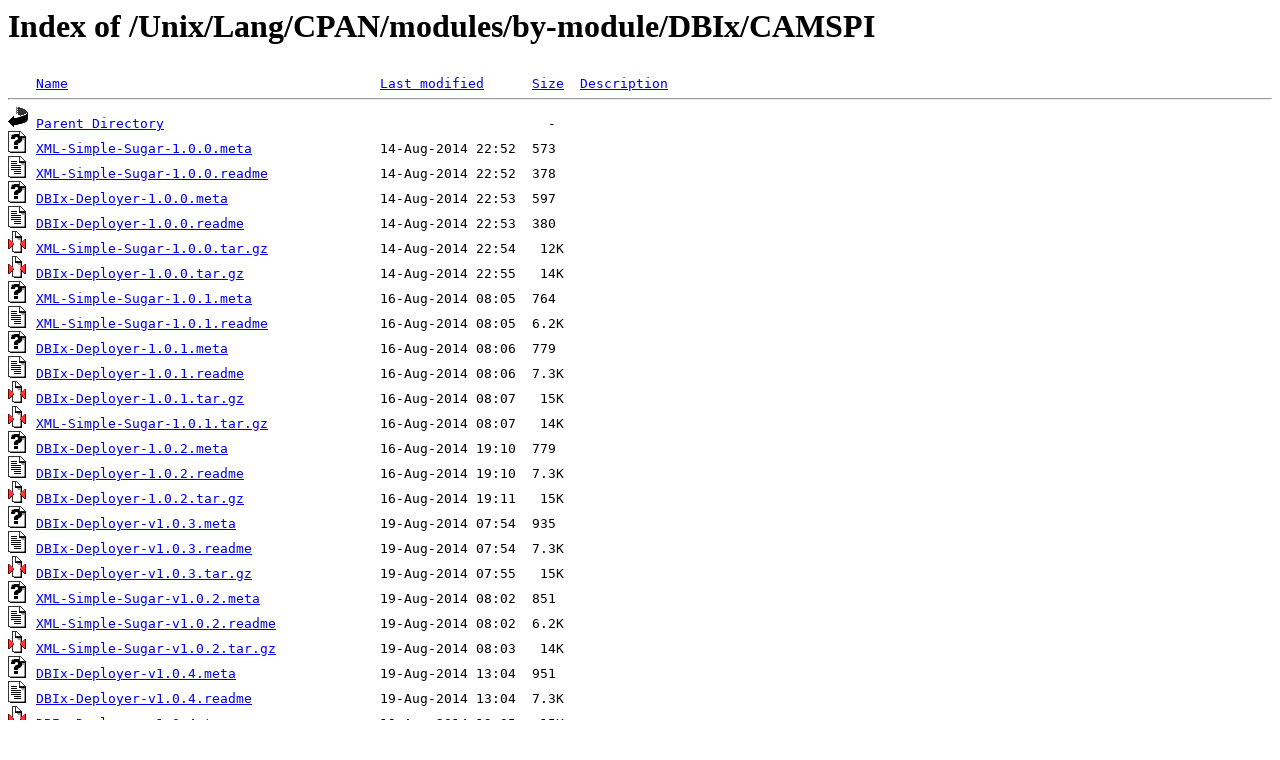

--- FILE ---
content_type: text/html;charset=ISO-8859-1
request_url: http://ftp.twaren.net/Unix/Lang/CPAN/modules/by-module/DBIx/CAMSPI/?C=M;O=A
body_size: 19818
content:
<!DOCTYPE HTML PUBLIC "-//W3C//DTD HTML 3.2 Final//EN">
<html>
 <head>
  <title>Index of /Unix/Lang/CPAN/modules/by-module/DBIx/CAMSPI</title>
 </head>
 <body>
<h1>Index of /Unix/Lang/CPAN/modules/by-module/DBIx/CAMSPI</h1>
<pre><img src="/icons/blank.gif" alt="Icon "> <a href="?C=N;O=A">Name</a>                                       <a href="?C=M;O=D">Last modified</a>      <a href="?C=S;O=A">Size</a>  <a href="?C=D;O=A">Description</a><hr><img src="/icons/back.gif" alt="[DIR]"> <a href="/Unix/Lang/CPAN/modules/by-module/DBIx/">Parent Directory</a>                                                -   
<img src="/icons/unknown.gif" alt="[   ]"> <a href="XML-Simple-Sugar-1.0.0.meta">XML-Simple-Sugar-1.0.0.meta</a>                14-Aug-2014 22:52  573   
<img src="/icons/text.gif" alt="[TXT]"> <a href="XML-Simple-Sugar-1.0.0.readme">XML-Simple-Sugar-1.0.0.readme</a>              14-Aug-2014 22:52  378   
<img src="/icons/unknown.gif" alt="[   ]"> <a href="DBIx-Deployer-1.0.0.meta">DBIx-Deployer-1.0.0.meta</a>                   14-Aug-2014 22:53  597   
<img src="/icons/text.gif" alt="[TXT]"> <a href="DBIx-Deployer-1.0.0.readme">DBIx-Deployer-1.0.0.readme</a>                 14-Aug-2014 22:53  380   
<img src="/icons/compressed.gif" alt="[   ]"> <a href="XML-Simple-Sugar-1.0.0.tar.gz">XML-Simple-Sugar-1.0.0.tar.gz</a>              14-Aug-2014 22:54   12K  
<img src="/icons/compressed.gif" alt="[   ]"> <a href="DBIx-Deployer-1.0.0.tar.gz">DBIx-Deployer-1.0.0.tar.gz</a>                 14-Aug-2014 22:55   14K  
<img src="/icons/unknown.gif" alt="[   ]"> <a href="XML-Simple-Sugar-1.0.1.meta">XML-Simple-Sugar-1.0.1.meta</a>                16-Aug-2014 08:05  764   
<img src="/icons/text.gif" alt="[TXT]"> <a href="XML-Simple-Sugar-1.0.1.readme">XML-Simple-Sugar-1.0.1.readme</a>              16-Aug-2014 08:05  6.2K  
<img src="/icons/unknown.gif" alt="[   ]"> <a href="DBIx-Deployer-1.0.1.meta">DBIx-Deployer-1.0.1.meta</a>                   16-Aug-2014 08:06  779   
<img src="/icons/text.gif" alt="[TXT]"> <a href="DBIx-Deployer-1.0.1.readme">DBIx-Deployer-1.0.1.readme</a>                 16-Aug-2014 08:06  7.3K  
<img src="/icons/compressed.gif" alt="[   ]"> <a href="DBIx-Deployer-1.0.1.tar.gz">DBIx-Deployer-1.0.1.tar.gz</a>                 16-Aug-2014 08:07   15K  
<img src="/icons/compressed.gif" alt="[   ]"> <a href="XML-Simple-Sugar-1.0.1.tar.gz">XML-Simple-Sugar-1.0.1.tar.gz</a>              16-Aug-2014 08:07   14K  
<img src="/icons/unknown.gif" alt="[   ]"> <a href="DBIx-Deployer-1.0.2.meta">DBIx-Deployer-1.0.2.meta</a>                   16-Aug-2014 19:10  779   
<img src="/icons/text.gif" alt="[TXT]"> <a href="DBIx-Deployer-1.0.2.readme">DBIx-Deployer-1.0.2.readme</a>                 16-Aug-2014 19:10  7.3K  
<img src="/icons/compressed.gif" alt="[   ]"> <a href="DBIx-Deployer-1.0.2.tar.gz">DBIx-Deployer-1.0.2.tar.gz</a>                 16-Aug-2014 19:11   15K  
<img src="/icons/unknown.gif" alt="[   ]"> <a href="DBIx-Deployer-v1.0.3.meta">DBIx-Deployer-v1.0.3.meta</a>                  19-Aug-2014 07:54  935   
<img src="/icons/text.gif" alt="[TXT]"> <a href="DBIx-Deployer-v1.0.3.readme">DBIx-Deployer-v1.0.3.readme</a>                19-Aug-2014 07:54  7.3K  
<img src="/icons/compressed.gif" alt="[   ]"> <a href="DBIx-Deployer-v1.0.3.tar.gz">DBIx-Deployer-v1.0.3.tar.gz</a>                19-Aug-2014 07:55   15K  
<img src="/icons/unknown.gif" alt="[   ]"> <a href="XML-Simple-Sugar-v1.0.2.meta">XML-Simple-Sugar-v1.0.2.meta</a>               19-Aug-2014 08:02  851   
<img src="/icons/text.gif" alt="[TXT]"> <a href="XML-Simple-Sugar-v1.0.2.readme">XML-Simple-Sugar-v1.0.2.readme</a>             19-Aug-2014 08:02  6.2K  
<img src="/icons/compressed.gif" alt="[   ]"> <a href="XML-Simple-Sugar-v1.0.2.tar.gz">XML-Simple-Sugar-v1.0.2.tar.gz</a>             19-Aug-2014 08:03   14K  
<img src="/icons/unknown.gif" alt="[   ]"> <a href="DBIx-Deployer-v1.0.4.meta">DBIx-Deployer-v1.0.4.meta</a>                  19-Aug-2014 13:04  951   
<img src="/icons/text.gif" alt="[TXT]"> <a href="DBIx-Deployer-v1.0.4.readme">DBIx-Deployer-v1.0.4.readme</a>                19-Aug-2014 13:04  7.3K  
<img src="/icons/compressed.gif" alt="[   ]"> <a href="DBIx-Deployer-v1.0.4.tar.gz">DBIx-Deployer-v1.0.4.tar.gz</a>                19-Aug-2014 13:05   15K  
<img src="/icons/unknown.gif" alt="[   ]"> <a href="DBIx-Deployer-v1.0.5.meta">DBIx-Deployer-v1.0.5.meta</a>                  23-Aug-2014 07:51  951   
<img src="/icons/text.gif" alt="[TXT]"> <a href="DBIx-Deployer-v1.0.5.readme">DBIx-Deployer-v1.0.5.readme</a>                23-Aug-2014 07:51  7.3K  
<img src="/icons/compressed.gif" alt="[   ]"> <a href="DBIx-Deployer-v1.0.5.tar.gz">DBIx-Deployer-v1.0.5.tar.gz</a>                23-Aug-2014 07:51   15K  
<img src="/icons/unknown.gif" alt="[   ]"> <a href="XML-Simple-Sugar-v1.0.3.meta">XML-Simple-Sugar-v1.0.3.meta</a>               20-Oct-2014 01:49  851   
<img src="/icons/text.gif" alt="[TXT]"> <a href="XML-Simple-Sugar-v1.0.3.readme">XML-Simple-Sugar-v1.0.3.readme</a>             20-Oct-2014 01:49  6.1K  
<img src="/icons/compressed.gif" alt="[   ]"> <a href="XML-Simple-Sugar-v1.0.3.tar.gz">XML-Simple-Sugar-v1.0.3.tar.gz</a>             20-Oct-2014 01:49   14K  
<img src="/icons/unknown.gif" alt="[   ]"> <a href="XML-Simple-Sugar-v1.0.4.meta">XML-Simple-Sugar-v1.0.4.meta</a>               20-Oct-2014 01:53  851   
<img src="/icons/text.gif" alt="[TXT]"> <a href="XML-Simple-Sugar-v1.0.4.readme">XML-Simple-Sugar-v1.0.4.readme</a>             20-Oct-2014 01:53  6.1K  
<img src="/icons/compressed.gif" alt="[   ]"> <a href="XML-Simple-Sugar-v1.0.4.tar.gz">XML-Simple-Sugar-v1.0.4.tar.gz</a>             20-Oct-2014 01:55   14K  
<img src="/icons/unknown.gif" alt="[   ]"> <a href="DBIx-Deployer-v1.0.6.meta">DBIx-Deployer-v1.0.6.meta</a>                  21-Oct-2014 09:46  951   
<img src="/icons/text.gif" alt="[TXT]"> <a href="DBIx-Deployer-v1.0.6.readme">DBIx-Deployer-v1.0.6.readme</a>                21-Oct-2014 09:46  7.3K  
<img src="/icons/compressed.gif" alt="[   ]"> <a href="DBIx-Deployer-v1.0.6.tar.gz">DBIx-Deployer-v1.0.6.tar.gz</a>                21-Oct-2014 09:47   15K  
<img src="/icons/unknown.gif" alt="[   ]"> <a href="DBIx-Deployer-v1.0.7.meta">DBIx-Deployer-v1.0.7.meta</a>                  23-Oct-2014 01:31  951   
<img src="/icons/text.gif" alt="[TXT]"> <a href="DBIx-Deployer-v1.0.7.readme">DBIx-Deployer-v1.0.7.readme</a>                23-Oct-2014 01:31  7.3K  
<img src="/icons/compressed.gif" alt="[   ]"> <a href="DBIx-Deployer-v1.0.7.tar.gz">DBIx-Deployer-v1.0.7.tar.gz</a>                23-Oct-2014 01:32   15K  
<img src="/icons/unknown.gif" alt="[   ]"> <a href="DBIx-Deployer-v1.0.8.meta">DBIx-Deployer-v1.0.8.meta</a>                  25-Nov-2014 22:46  1.1K  
<img src="/icons/text.gif" alt="[TXT]"> <a href="DBIx-Deployer-v1.0.8.readme">DBIx-Deployer-v1.0.8.readme</a>                25-Nov-2014 22:46  7.3K  
<img src="/icons/compressed.gif" alt="[   ]"> <a href="DBIx-Deployer-v1.0.8.tar.gz">DBIx-Deployer-v1.0.8.tar.gz</a>                25-Nov-2014 22:47   17K  
<img src="/icons/unknown.gif" alt="[   ]"> <a href="XML-Simple-Sugar-v1.0.5.meta">XML-Simple-Sugar-v1.0.5.meta</a>               25-Nov-2014 22:51  1.0K  
<img src="/icons/text.gif" alt="[TXT]"> <a href="XML-Simple-Sugar-v1.0.5.readme">XML-Simple-Sugar-v1.0.5.readme</a>             25-Nov-2014 22:51  6.1K  
<img src="/icons/compressed.gif" alt="[   ]"> <a href="XML-Simple-Sugar-v1.0.5.tar.gz">XML-Simple-Sugar-v1.0.5.tar.gz</a>             25-Nov-2014 22:52   15K  
<img src="/icons/unknown.gif" alt="[   ]"> <a href="XML-Simple-Sugar-v1.0.6.meta">XML-Simple-Sugar-v1.0.6.meta</a>               30-Nov-2014 10:03  1.0K  
<img src="/icons/unknown.gif" alt="[   ]"> <a href="XML-Simple-Sugar-v1.0.6.readme">XML-Simple-Sugar-v1.0.6.readme</a>             30-Nov-2014 10:03  7.3K  
<img src="/icons/compressed.gif" alt="[   ]"> <a href="XML-Simple-Sugar-v1.0.6.tar.gz">XML-Simple-Sugar-v1.0.6.tar.gz</a>             30-Nov-2014 10:05   16K  
<img src="/icons/unknown.gif" alt="[   ]"> <a href="XML-Simple-Sugar-v1.0.7.meta">XML-Simple-Sugar-v1.0.7.meta</a>               30-Nov-2014 10:13  1.0K  
<img src="/icons/unknown.gif" alt="[   ]"> <a href="XML-Simple-Sugar-v1.0.7.readme">XML-Simple-Sugar-v1.0.7.readme</a>             30-Nov-2014 10:13  7.5K  
<img src="/icons/compressed.gif" alt="[   ]"> <a href="XML-Simple-Sugar-v1.0.7.tar.gz">XML-Simple-Sugar-v1.0.7.tar.gz</a>             30-Nov-2014 10:14   16K  
<img src="/icons/unknown.gif" alt="[   ]"> <a href="DBIx-Deployer-v1.1.0.meta">DBIx-Deployer-v1.1.0.meta</a>                  17-Dec-2014 12:41  1.2K  
<img src="/icons/text.gif" alt="[TXT]"> <a href="DBIx-Deployer-v1.1.0.readme">DBIx-Deployer-v1.1.0.readme</a>                17-Dec-2014 12:41  7.3K  
<img src="/icons/compressed.gif" alt="[   ]"> <a href="DBIx-Deployer-v1.1.0.tar.gz">DBIx-Deployer-v1.1.0.tar.gz</a>                17-Dec-2014 12:42   17K  
<img src="/icons/unknown.gif" alt="[   ]"> <a href="XML-Simple-Sugar-v1.0.8.meta">XML-Simple-Sugar-v1.0.8.meta</a>               19-Dec-2014 01:01  1.0K  
<img src="/icons/unknown.gif" alt="[   ]"> <a href="XML-Simple-Sugar-v1.0.8.readme">XML-Simple-Sugar-v1.0.8.readme</a>             19-Dec-2014 01:01  7.3K  
<img src="/icons/compressed.gif" alt="[   ]"> <a href="XML-Simple-Sugar-v1.0.8.tar.gz">XML-Simple-Sugar-v1.0.8.tar.gz</a>             19-Dec-2014 01:03   14K  
<img src="/icons/unknown.gif" alt="[   ]"> <a href="DBIx-Deployer-v1.1.1.meta">DBIx-Deployer-v1.1.1.meta</a>                  07-Jan-2015 02:04  1.2K  
<img src="/icons/text.gif" alt="[TXT]"> <a href="DBIx-Deployer-v1.1.1.readme">DBIx-Deployer-v1.1.1.readme</a>                07-Jan-2015 02:04  6.9K  
<img src="/icons/compressed.gif" alt="[   ]"> <a href="DBIx-Deployer-v1.1.1.tar.gz">DBIx-Deployer-v1.1.1.tar.gz</a>                07-Jan-2015 02:05   16K  
<img src="/icons/unknown.gif" alt="[   ]"> <a href="XML-Simple-Sugar-v1.0.9.meta">XML-Simple-Sugar-v1.0.9.meta</a>               08-Jan-2015 02:33  1.0K  
<img src="/icons/unknown.gif" alt="[   ]"> <a href="XML-Simple-Sugar-v1.0.9.readme">XML-Simple-Sugar-v1.0.9.readme</a>             08-Jan-2015 02:33  7.3K  
<img src="/icons/compressed.gif" alt="[   ]"> <a href="XML-Simple-Sugar-v1.0.9.tar.gz">XML-Simple-Sugar-v1.0.9.tar.gz</a>             08-Jan-2015 02:34   14K  
<img src="/icons/unknown.gif" alt="[   ]"> <a href="XML-Simple-Sugar-v1.0.10.meta">XML-Simple-Sugar-v1.0.10.meta</a>              11-Feb-2015 10:51  1.0K  
<img src="/icons/unknown.gif" alt="[   ]"> <a href="XML-Simple-Sugar-v1.0.10.readme">XML-Simple-Sugar-v1.0.10.readme</a>            11-Feb-2015 10:51  7.3K  
<img src="/icons/compressed.gif" alt="[   ]"> <a href="XML-Simple-Sugar-v1.0.10.tar.gz">XML-Simple-Sugar-v1.0.10.tar.gz</a>            11-Feb-2015 10:51   16K  
<img src="/icons/unknown.gif" alt="[   ]"> <a href="Data-PaginatedTable-1.0.0.meta">Data-PaginatedTable-1.0.0.meta</a>             14-Feb-2015 14:43  970   
<img src="/icons/unknown.gif" alt="[   ]"> <a href="Data-PaginatedTable-1.0.0.readme">Data-PaginatedTable-1.0.0.readme</a>           14-Feb-2015 14:43  6.1K  
<img src="/icons/compressed.gif" alt="[   ]"> <a href="Data-PaginatedTable-1.0.0.tar.gz">Data-PaginatedTable-1.0.0.tar.gz</a>           14-Feb-2015 14:44   13K  
<img src="/icons/text.gif" alt="[TXT]"> <a href="Dancer2-Plugin-ParamKeywords-v0.0.1.meta">Dancer2-Plugin-ParamKeywords-v0.0.1.meta</a>   12-Jun-2015 07:02  860   
<img src="/icons/text.gif" alt="[TXT]"> <a href="Dancer2-Plugin-ParamKeywords-v0.0.1.readme">Dancer2-Plugin-ParamKeywords-v0.0.1.readme</a> 12-Jun-2015 07:02  2.5K  
<img src="/icons/compressed.gif" alt="[   ]"> <a href="Dancer2-Plugin-ParamKeywords-v0.0.1.tar.gz">Dancer2-Plugin-ParamKeywords-v0.0.1.tar.gz</a> 12-Jun-2015 07:03   10K  
<img src="/icons/text.gif" alt="[TXT]"> <a href="Dancer2-Plugin-ParamKeywords-v0.0.2.meta">Dancer2-Plugin-ParamKeywords-v0.0.2.meta</a>   12-Jun-2015 07:08  839   
<img src="/icons/text.gif" alt="[TXT]"> <a href="Dancer2-Plugin-ParamKeywords-v0.0.2.readme">Dancer2-Plugin-ParamKeywords-v0.0.2.readme</a> 12-Jun-2015 07:08  2.5K  
<img src="/icons/compressed.gif" alt="[   ]"> <a href="Dancer2-Plugin-ParamKeywords-v0.0.2.tar.gz">Dancer2-Plugin-ParamKeywords-v0.0.2.tar.gz</a> 12-Jun-2015 07:08   10K  
<img src="/icons/text.gif" alt="[TXT]"> <a href="Dancer2-Plugin-ParamKeywords-v0.0.3.meta">Dancer2-Plugin-ParamKeywords-v0.0.3.meta</a>   12-Jun-2015 11:25  922   
<img src="/icons/text.gif" alt="[TXT]"> <a href="Dancer2-Plugin-ParamKeywords-v0.0.3.readme">Dancer2-Plugin-ParamKeywords-v0.0.3.readme</a> 12-Jun-2015 11:25  2.5K  
<img src="/icons/compressed.gif" alt="[   ]"> <a href="Dancer2-Plugin-ParamKeywords-v0.0.3.tar.gz">Dancer2-Plugin-ParamKeywords-v0.0.3.tar.gz</a> 12-Jun-2015 11:27   11K  
<img src="/icons/text.gif" alt="[TXT]"> <a href="Dancer2-Plugin-ParamKeywords-v0.1.0.meta">Dancer2-Plugin-ParamKeywords-v0.1.0.meta</a>   14-Jun-2015 00:11  922   
<img src="/icons/text.gif" alt="[TXT]"> <a href="Dancer2-Plugin-ParamKeywords-v0.1.0.readme">Dancer2-Plugin-ParamKeywords-v0.1.0.readme</a> 14-Jun-2015 00:11  2.7K  
<img src="/icons/compressed.gif" alt="[   ]"> <a href="Dancer2-Plugin-ParamKeywords-v0.1.0.tar.gz">Dancer2-Plugin-ParamKeywords-v0.1.0.tar.gz</a> 14-Jun-2015 00:13   11K  
<img src="/icons/text.gif" alt="[TXT]"> <a href="Dancer2-Plugin-ParamKeywords-v0.1.1.meta">Dancer2-Plugin-ParamKeywords-v0.1.1.meta</a>   14-Jun-2015 06:31  929   
<img src="/icons/text.gif" alt="[TXT]"> <a href="Dancer2-Plugin-ParamKeywords-v0.1.1.readme">Dancer2-Plugin-ParamKeywords-v0.1.1.readme</a> 14-Jun-2015 06:31  2.7K  
<img src="/icons/compressed.gif" alt="[   ]"> <a href="Dancer2-Plugin-ParamKeywords-v0.1.1.tar.gz">Dancer2-Plugin-ParamKeywords-v0.1.1.tar.gz</a> 14-Jun-2015 06:32   11K  
<img src="/icons/text.gif" alt="[TXT]"> <a href="Dancer2-Plugin-ParamKeywords-v0.1.2.meta">Dancer2-Plugin-ParamKeywords-v0.1.2.meta</a>   14-Jun-2015 06:39  959   
<img src="/icons/text.gif" alt="[TXT]"> <a href="Dancer2-Plugin-ParamKeywords-v0.1.2.readme">Dancer2-Plugin-ParamKeywords-v0.1.2.readme</a> 14-Jun-2015 06:39  2.7K  
<img src="/icons/compressed.gif" alt="[   ]"> <a href="Dancer2-Plugin-ParamKeywords-v0.1.2.tar.gz">Dancer2-Plugin-ParamKeywords-v0.1.2.tar.gz</a> 14-Jun-2015 06:39   11K  
<img src="/icons/text.gif" alt="[TXT]"> <a href="Dancer2-Plugin-ParamKeywords-v0.1.3.meta">Dancer2-Plugin-ParamKeywords-v0.1.3.meta</a>   16-Jul-2015 06:24  1.0K  
<img src="/icons/text.gif" alt="[TXT]"> <a href="Dancer2-Plugin-ParamKeywords-v0.1.3.readme">Dancer2-Plugin-ParamKeywords-v0.1.3.readme</a> 16-Jul-2015 06:24  2.7K  
<img src="/icons/compressed.gif" alt="[   ]"> <a href="Dancer2-Plugin-ParamKeywords-v0.1.3.tar.gz">Dancer2-Plugin-ParamKeywords-v0.1.3.tar.gz</a> 16-Jul-2015 06:25   12K  
<img src="/icons/text.gif" alt="[TXT]"> <a href="Dancer2-Plugin-ParamKeywords-v0.1.4.meta">Dancer2-Plugin-ParamKeywords-v0.1.4.meta</a>   16-Jul-2015 07:41  1.0K  
<img src="/icons/text.gif" alt="[TXT]"> <a href="Dancer2-Plugin-ParamKeywords-v0.1.4.readme">Dancer2-Plugin-ParamKeywords-v0.1.4.readme</a> 16-Jul-2015 07:41  2.7K  
<img src="/icons/compressed.gif" alt="[   ]"> <a href="Dancer2-Plugin-ParamKeywords-v0.1.4.tar.gz">Dancer2-Plugin-ParamKeywords-v0.1.4.tar.gz</a> 16-Jul-2015 07:41   12K  
<img src="/icons/unknown.gif" alt="[   ]"> <a href="XML-Simple-Sugar-v1.0.11.meta">XML-Simple-Sugar-v1.0.11.meta</a>              24-Oct-2015 18:56  1.0K  
<img src="/icons/unknown.gif" alt="[   ]"> <a href="XML-Simple-Sugar-v1.0.11.readme">XML-Simple-Sugar-v1.0.11.readme</a>            24-Oct-2015 18:56  7.3K  
<img src="/icons/compressed.gif" alt="[   ]"> <a href="XML-Simple-Sugar-v1.0.11.tar.gz">XML-Simple-Sugar-v1.0.11.tar.gz</a>            24-Oct-2015 18:57   15K  
<img src="/icons/unknown.gif" alt="[   ]"> <a href="XML-Simple-Sugar-v1.1.0.meta">XML-Simple-Sugar-v1.1.0.meta</a>               24-Oct-2015 19:30  1.0K  
<img src="/icons/unknown.gif" alt="[   ]"> <a href="XML-Simple-Sugar-v1.1.0.readme">XML-Simple-Sugar-v1.1.0.readme</a>             24-Oct-2015 19:30  7.3K  
<img src="/icons/compressed.gif" alt="[   ]"> <a href="XML-Simple-Sugar-v1.1.0.tar.gz">XML-Simple-Sugar-v1.1.0.tar.gz</a>             24-Oct-2015 19:30   15K  
<img src="/icons/text.gif" alt="[TXT]"> <a href="Dancer2-Plugin-ParamKeywords-v0.1.5.meta">Dancer2-Plugin-ParamKeywords-v0.1.5.meta</a>   14-Jan-2016 00:21  972   
<img src="/icons/text.gif" alt="[TXT]"> <a href="Dancer2-Plugin-ParamKeywords-v0.1.5.readme">Dancer2-Plugin-ParamKeywords-v0.1.5.readme</a> 14-Jan-2016 00:21  2.9K  
<img src="/icons/compressed.gif" alt="[   ]"> <a href="Dancer2-Plugin-ParamKeywords-v0.1.5.tar.gz">Dancer2-Plugin-ParamKeywords-v0.1.5.tar.gz</a> 14-Jan-2016 00:21   12K  
<img src="/icons/unknown.gif" alt="[   ]"> <a href="XML-Simple-Sugar-v1.1.1.meta">XML-Simple-Sugar-v1.1.1.meta</a>               01-May-2017 23:36  1.0K  
<img src="/icons/unknown.gif" alt="[   ]"> <a href="XML-Simple-Sugar-v1.1.1.readme">XML-Simple-Sugar-v1.1.1.readme</a>             01-May-2017 23:36  7.3K  
<img src="/icons/compressed.gif" alt="[   ]"> <a href="XML-Simple-Sugar-v1.1.1.tar.gz">XML-Simple-Sugar-v1.1.1.tar.gz</a>             01-May-2017 23:38   16K  
<img src="/icons/unknown.gif" alt="[   ]"> <a href="DBIx-Deployer-v1.2.0.meta">DBIx-Deployer-v1.2.0.meta</a>                  07-Oct-2017 06:16  1.2K  
<img src="/icons/text.gif" alt="[TXT]"> <a href="DBIx-Deployer-v1.2.0.readme">DBIx-Deployer-v1.2.0.readme</a>                07-Oct-2017 06:16  7.4K  
<img src="/icons/compressed.gif" alt="[   ]"> <a href="DBIx-Deployer-v1.2.0.tar.gz">DBIx-Deployer-v1.2.0.tar.gz</a>                07-Oct-2017 06:16   18K  
<img src="/icons/unknown.gif" alt="[   ]"> <a href="DBIx-Deployer-v1.2.1.meta">DBIx-Deployer-v1.2.1.meta</a>                  09-Oct-2017 11:41  2.0K  
<img src="/icons/text.gif" alt="[TXT]"> <a href="DBIx-Deployer-v1.2.1.readme">DBIx-Deployer-v1.2.1.readme</a>                09-Oct-2017 11:41  7.4K  
<img src="/icons/compressed.gif" alt="[   ]"> <a href="DBIx-Deployer-v1.2.1.tar.gz">DBIx-Deployer-v1.2.1.tar.gz</a>                09-Oct-2017 11:42   19K  
<img src="/icons/unknown.gif" alt="[   ]"> <a href="DBIx-Deployer-v1.2.2.meta">DBIx-Deployer-v1.2.2.meta</a>                  09-Oct-2017 23:13  2.0K  
<img src="/icons/text.gif" alt="[TXT]"> <a href="DBIx-Deployer-v1.2.2.readme">DBIx-Deployer-v1.2.2.readme</a>                09-Oct-2017 23:13  7.4K  
<img src="/icons/compressed.gif" alt="[   ]"> <a href="DBIx-Deployer-v1.2.2.tar.gz">DBIx-Deployer-v1.2.2.tar.gz</a>                09-Oct-2017 23:14   19K  
<img src="/icons/unknown.gif" alt="[   ]"> <a href="XML-Simple-Sugar-v1.1.2.meta">XML-Simple-Sugar-v1.1.2.meta</a>               10-Oct-2017 02:18  1.7K  
<img src="/icons/unknown.gif" alt="[   ]"> <a href="XML-Simple-Sugar-v1.1.2.readme">XML-Simple-Sugar-v1.1.2.readme</a>             10-Oct-2017 02:18  7.3K  
<img src="/icons/compressed.gif" alt="[   ]"> <a href="XML-Simple-Sugar-v1.1.2.tar.gz">XML-Simple-Sugar-v1.1.2.tar.gz</a>             10-Oct-2017 02:18   17K  
<img src="/icons/unknown.gif" alt="[   ]"> <a href="DBIx-Deployer-v1.2.3.meta">DBIx-Deployer-v1.2.3.meta</a>                  13-Oct-2017 00:09  2.0K  
<img src="/icons/text.gif" alt="[TXT]"> <a href="DBIx-Deployer-v1.2.3.readme">DBIx-Deployer-v1.2.3.readme</a>                13-Oct-2017 00:09  7.4K  
<img src="/icons/compressed.gif" alt="[   ]"> <a href="DBIx-Deployer-v1.2.3.tar.gz">DBIx-Deployer-v1.2.3.tar.gz</a>                13-Oct-2017 00:10   19K  
<img src="/icons/unknown.gif" alt="[   ]"> <a href="CHECKSUMS">CHECKSUMS</a>                                  22-Nov-2021 09:09   27K  
<hr></pre>
<address>Microsoft-IIS/10.0 Server at ftp.twaren.net Port 80</address>
</body></html>
